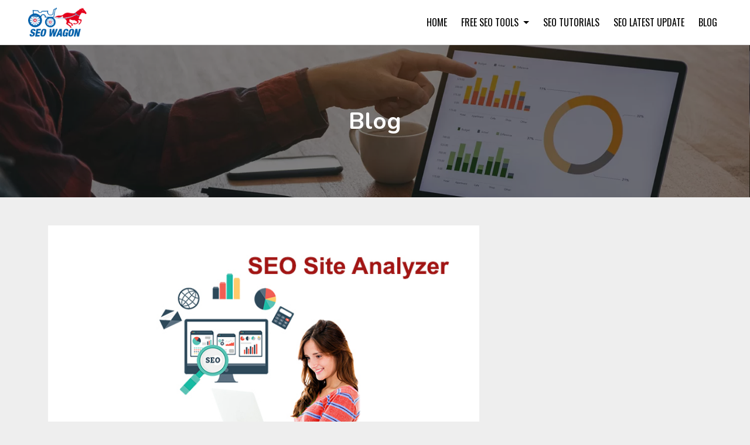

--- FILE ---
content_type: text/html; charset=UTF-8
request_url: https://seowagon.com/blog/category/on-page-seo/
body_size: 5648
content:
<!DOCTYPE html>
<html lang="en">

<head>
    <meta charset="UTF-8">
    <meta http-equiv="X-UA-Compatible" content="IE=edge">
    <meta name="viewport" content="width=device-width, initial-scale=1.0">
    
    <!-- This site is optimized with the Yoast SEO plugin v20.2.1 - https://yoast.com/wordpress/plugins/seo/ -->
<title>On Page SEO Archives - SEOWagon</title>
<meta name="robots" content="index, follow, max-snippet:-1, max-image-preview:large, max-video-preview:-1" />
<link rel="canonical" href="https://seowagon.com/blog/category/on-page-seo/" />
<meta property="og:locale" content="en_US" />
<meta property="og:type" content="article" />
<meta property="og:title" content="On Page SEO Archives - SEOWagon" />
<meta property="og:url" content="https://seowagon.com/blog/category/on-page-seo/" />
<meta property="og:site_name" content="SEOWagon" />
<meta name="twitter:card" content="summary_large_image" />
<script type="application/ld+json" class="yoast-schema-graph">{"@context":"https://schema.org","@graph":[{"@type":"CollectionPage","@id":"https://seowagon.com/blog/category/on-page-seo/","url":"https://seowagon.com/blog/category/on-page-seo/","name":"On Page SEO Archives - SEOWagon","isPartOf":{"@id":"https://seowagon.com/blog/#website"},"breadcrumb":{"@id":"https://seowagon.com/blog/category/on-page-seo/#breadcrumb"},"inLanguage":"en-US"},{"@type":"BreadcrumbList","@id":"https://seowagon.com/blog/category/on-page-seo/#breadcrumb","itemListElement":[{"@type":"ListItem","position":1,"name":"Home","item":"https://seowagon.com/blog/"},{"@type":"ListItem","position":2,"name":"On Page SEO"}]},{"@type":"WebSite","@id":"https://seowagon.com/blog/#website","url":"https://seowagon.com/blog/","name":"SEOWagon","description":"Your Best SEO Partner","publisher":{"@id":"https://seowagon.com/blog/#organization"},"potentialAction":[{"@type":"SearchAction","target":{"@type":"EntryPoint","urlTemplate":"https://seowagon.com/blog/?s={search_term_string}"},"query-input":"required name=search_term_string"}],"inLanguage":"en-US"},{"@type":"Organization","@id":"https://seowagon.com/blog/#organization","name":"SEOWagon","url":"https://seowagon.com/blog/","logo":{"@type":"ImageObject","inLanguage":"en-US","@id":"https://seowagon.com/blog/#/schema/logo/image/","url":"https://seowagon.com/blog/wp-content/uploads/2016/08/cropped-logo.png","contentUrl":"https://seowagon.com/blog/wp-content/uploads/2016/08/cropped-logo.png","width":186,"height":100,"caption":"SEOWagon"},"image":{"@id":"https://seowagon.com/blog/#/schema/logo/image/"}}]}</script>
<!-- / Yoast SEO plugin. -->

    <!-- favicon  -->
    <link rel="shortcut icon" href="favicon.ico" type="image/x-icon">
    <link rel="icon" type="image/png" href="https://seowagon.com//uploads/favicon.png" />
    <!--fontawsome-->
    <link rel="stylesheet" href="https://seowagon.com/blog/seoblog/assets/lib/fontawesome/css/all.css">
    <link rel="preconnect" href="https://fonts.googleapis.com">
<link rel="preconnect" href="https://fonts.gstatic.com" crossorigin>
<link href="https://fonts.googleapis.com/css2?family=Oswald:wght@200;300;400;500;600;700&display=swap" rel="stylesheet">

    <!--css libaray-->
    <link rel="stylesheet" href="https://seowagon.com/blog/seoblog/assets/lib/owlcarousel/css/owl.carousel.css">
    <link rel="stylesheet" href="https://seowagon.com/blog/seoblog/assets/lib/owlcarousel/css/owl.theme.default.css">
    <link rel="stylesheet" href="https://seowagon.com/blog/seoblog/assets/lib/wow/css/animate.css">
    <link rel="stylesheet" href="https://seowagon.com/blog/seoblog/assets/lib/bootstrap/css/bootstrap.css">

    <!-- main-css  -->
    <link rel="stylesheet" href="https://seowagon.com/blog/seoblog/assets/css/style.css">
    <link rel="stylesheet" href="https://seowagon.com/blog/seoblog/assets/css/responsive.css">
    <link href="https://seowagon.com/blog/css/iziToast.css" rel="stylesheet">

    

  <style>

.navbar {
  position: sticky !important;
  top:0;
  left: 0;
  right: 0;
  z-index: 99999;
  border-bottom: 1px solid #ddd;;
}

.blog-content-wrapper {
	padding: 50px !important;
}

p {
	font-weight: 500;
	line-height: 32px;
}

.navbar-nav .nav-item {
	position: relative;
	margin-left: 8px !important;
	font-family: 'Oswald', sans-serif;
	text-transform: uppercase;
	font-weight: bold;
}

.nav-link{
  font-family: 'Oswald', sans-serif;
  color: #000 !important;
}

.sticky {
position: sticky;
top:0;
left: 0;
right: 0;
z-index: 99;
background-color: #fff;
-webkit-backdrop-filter: blur(5px);
backdrop-filter: blur(5px);
-webkit-box-shadow: inset 0 -1px 0 0 rgba(0,0,0,.1);
box-shadow: inset 0 -1px 0 0 rgba(0,0,0,.1);
-webkit-transition: all .3s ease-out 0s;
transition: all .3s ease-out 0s;
}
.navbar-nav .nav-item a {
	font-size: 16px;
	font-weight: 400;
	color: #fff;
	-webkit-transition: all .3s ease-out 0s;
	transition: all .3s ease-out 0s;
	padding: 10px 0;
	position: relative;
	z-index: 1;
}
.sticky .navbar .navbar-nav .nav-item a {
	color: #162447;
}
.navbar-nav .nav-item {
	position: relative;
	margin-left: 30px;
	font-family: 'Oswald', sans-serif;
	text-transform: uppercase;
}
.navbar-logo{
  width:100px;
}
.blog-text{
  display: none;
}
.pagination {
list-style: none;
text-align: center;
justify-content: center;
display: flex;
margin: 20px !important;
}
.page-item.active .page-link {
z-index: 3;
color: #fff;
background-color: #005fa9;
border-color: #005fa9;
}
.main-logo{
    width: 100px;
}
.blog-link{
    font-weight: bold !important;
    color: #005FA9 !important;
    text-transform: uppercase;
}
.blog_sidebar {
  position: sticky;
  top: 0;
  left: 0;
  right: 0;
}
@media(max-width:767px){
    .bg-page-img {
        padding: 40px 0;
    }
}
    footer {
	background-color: #005fa9;
	color: #fff;
	padding: 20px;
	position: relative;
	z-index: 999;
}
.footer-massage-wrapper {
	background-color: #002f55;
	position: relative;
}
footer .f-title {
	margin: 12px 0px 0px;
	font-weight: 500;
	font-size: 22px;
}
footer ul{
  margin-top: 20px !important;
}
footer ul li{
  list-style: none;
}
footer ul li a{
  color: #ffffff;
}
.f-title p {
	color: #fff;
	font-weight: 700;
	font-size: 20px;
	text-transform: uppercase;
	position: relative;
}
.f-title p::after {
	content: "";
	position: absolute;
	height: 3px;
	width: 60px;
	background-color: #fbfcfe;
	bottom: -18%;
	left: 0;
}
.dropdown-item{
  color: #000000 !important;
  font-family: 'Oswald', sans-serif;
}
    </style>

</head>

<body>



<nav class="navbar navbar-expand-lg navbar-light bg-white">
  <div class="container-fluid px-lg-5 px-2">
  <a class="navbar-brand navbar-logo" href="https://seowagon.com"><img src="https://seowagon.com/theme/simpleX/images/logo/logo.png" alt="Logo"/></a>
    <button class="navbar-toggler" type="button" data-bs-toggle="collapse" data-bs-target="#navbarSupportedContent" aria-controls="navbarSupportedContent" aria-expanded="false" aria-label="Toggle navigation">
      <span class="navbar-toggler-icon"></span>
    </button>
    <div class="collapse justify-content-end navbar-collapse" id="navbarSupportedContent">
      <ul class="navbar-nav mb-2 mb-lg-0">
        <li class="nav-item">
          <a class="nav-link active" aria-current="page" href="https://seowagon.com">Home</a>
        </li>
        <li class="nav-item dropdown">
          <a class="nav-link dropdown-toggle" href="#" id="navbarDropdown" role="button" data-bs-toggle="dropdown" aria-expanded="false">
            Free seo tools
          </a>
          <ul class="dropdown-menu border-0 px-3" aria-labelledby="navbarDropdown">
            <li><a class="dropdown-item" href="https://seowagon.com/#article">Article Writing Tools</a></li>
            <li><a class="dropdown-item" href="https://seowagon.com/#image-editing">Image Editing Tools</a></li>
            <li><a class="dropdown-item" href="https://seowagon.com/#pdf">PDF Tools</a></li>
            <li><a class="dropdown-item" href="https://seowagon.com/#keyword">Keyword Tools</a></li>
            <li><a class="dropdown-item" href="https://seowagon.com/#backlink">Backlinks Tools</a></li>
            <li><a class="dropdown-item" href="https://seowagon.com/#website">Website Tools</a></li>
            <li><a class="dropdown-item" href="https://seowagon.com/#pg_ranker">Page Ranker Tools</a></li>
            <li><a class="dropdown-item" href="https://seowagon.com/#domain">Domain Tools</a></li>
            <li><a class="dropdown-item" href="https://seowagon.com/#youtube">Youtube Tools</a></li>
          </ul>
        </li>

        <li class="nav-item">
          <a class="nav-link" aria-current="page" href="https://tutorial.seowagon.com/">SEO TUTORIALS</a>
        </li>

        <li class="nav-item">
          <a class="nav-link" aria-current="page" href="https://tutorial.seowagon.com/seo-latest-update">SEO LATEST UPDATE</a>
        </li>

        <li class="nav-item">
          <a class="nav-link" aria-current="page" href="https://seowagon.com/blog/">BLOG</a>
        </li>

        

      </ul>
    </div>
  </div>
</nav>

<section class="bg-page-img">
    <div class="container">
        <div class="row">
            <div class="col-lg-12">
                                    <span style="font-size: 40px;" class="text-center d-block text-white fw-bold">Blog</span>
                            </div>
        </div>
    </div>
</section>


    <!-- blog-wrapper-start  -->
   
    <!-- blog-wrapper-close  -->
   
    

<section>
        <div class="container">
            <div class="row py-5">
                <div class="col-lg-8">
                                    <div class="blog-content-wrapper bg-white p-3">
                        <img class="w-100" src="https://seowagon.com/blog/wp-content/uploads/2016/08/SEO-site-analyzer.jpg" alt="bus">
                        <h2 class="blog-title my-3">SEO Site Analyzer and Scores Online</h2>
                        <div class="posted-area d-flex g-3 my-3">
                            <div class="d-flex">
                                <span><i class="far fa-clock"></i></span>

                                      
                              
                                <p class="px-2">2016-08-28 04:27:09</p>
                            </div>
                            <div class="d-flex px-2">
                                <span><i class="fas fa-user"></i></span>
                                <p class="px-2">By Admin</p>
                            </div>
                        
                            <div class="d-flex">
                                <span><i class="far fa-comment"></i></span>
                                <p class="px-2">No Comment</p>
                            </div>
                        </div>
                         
                        <p class="blog-text my-3"><p>With the increasing reliance on technology, everything is done online. This includes securing products and services online. Many entrepreneurs are moving into online businesses. The first step to a</p>

                        <a class="readmore-btn my-3" href="https://seowagon.com/blog/seo-site-analyzer-scores-online">Read More <span class="px-2"><i
                                    class="fas fa-arrow-right"></i></span></a>
                    </div>
                                        <div class="blog-content-wrapper bg-white p-3">
                        <img class="w-100" src="https://seowagon.com/blog/wp-content/uploads/2016/11/Robots.txt-Generator.jpg" alt="bus">
                        <h2 class="blog-title my-3">Benefits Of Free Robots.txt Generator</h2>
                        <div class="posted-area d-flex g-3 my-3">
                            <div class="d-flex">
                                <span><i class="far fa-clock"></i></span>

                                      
                              
                                <p class="px-2">2016-11-02 09:32:10</p>
                            </div>
                            <div class="d-flex px-2">
                                <span><i class="fas fa-user"></i></span>
                                <p class="px-2">By Admin</p>
                            </div>
                        
                            <div class="d-flex">
                                <span><i class="far fa-comment"></i></span>
                                <p class="px-2">No Comment</p>
                            </div>
                        </div>
                         
                        <p class="blog-text my-3"><p><strong>About Robots.txt</strong></p>

<p>REP (The Robots Exclusion Protocol) is a web standards group that regulates web robot behavior as well as search engine indexing.</p>

<p><strong>Robot</p>

                        <a class="readmore-btn my-3" href="https://seowagon.com/blog/benefits-free-robots-txt-generator">Read More <span class="px-2"><i
                                    class="fas fa-arrow-right"></i></span></a>
                    </div>
                                        <div class="blog-content-wrapper bg-white p-3">
                        <img class="w-100" src="" alt="bus">
                        <h2 class="blog-title my-3">Best AI Rewriter: Changing Content Creation in 2024</h2>
                        <div class="posted-area d-flex g-3 my-3">
                            <div class="d-flex">
                                <span><i class="far fa-clock"></i></span>

                                      
                              
                                <p class="px-2">2024-08-19 10:36:32</p>
                            </div>
                            <div class="d-flex px-2">
                                <span><i class="fas fa-user"></i></span>
                                <p class="px-2">By Admin</p>
                            </div>
                        
                            <div class="d-flex">
                                <span><i class="far fa-comment"></i></span>
                                <p class="px-2">No Comment</p>
                            </div>
                        </div>
                         
                        <p class="blog-text my-3"><p>The Best AI Rewriter by SEO Wagon paraphrases and rewords your paragraphs. That helps you avoid <a href="https://seowagon.com/plagiarism-checker"><strong>plagiarism</strong></a>. It also improves r</p>

                        <a class="readmore-btn my-3" href="https://seowagon.com/blog/best-ai-rewriter-changing-content-creation-in-2024">Read More <span class="px-2"><i
                                    class="fas fa-arrow-right"></i></span></a>
                    </div>
                                        
                </div>
                <div class="col-lg-4">
                <div class="blog_sidebar bg-white p-3">
                        <!-- Search -->
                        <div class="sidebar_section">
                            <div class="sidebar_search">
                                <form method="GET" action="https://seowagon.com/blog/search/s">
                                    <div id="search_form" class="search_form">
                                        <input name="s" id="blog_search" type="search" placeholder="enter keywords"
                                            required="required" data-error="Valid keywords required.">
                                        <button id="search_submit" type="submit" class="search_submit_btn trans_300"
                                            value="Submit">
                                            <img src="https://www.codewareltd.com/blog/wp-content/themes/codeware/images/search.png"
                                                alt="">
                                        </button>
                                    </div>
                                </form>
                            </div>
                        </div>
                        <div class="sidebar_section">
                            <div class="sidebar_categories">
                                <div class="sidebar_title">Recent Posts</div>
                                <ul>
                                                                        <li>
                                        <a href="https://seowagon.com/blog/seo-site-analyzer-scores-online">Online
                                            SEO Site Analyzer and Scores Online</a>
                                    </li>
                                                                        <li>
                                        <a href="https://seowagon.com/blog/benefits-free-robots-txt-generator">Online
                                            Benefits Of Free Robots.txt Generator</a>
                                    </li>
                                                                        <li>
                                        <a href="https://seowagon.com/blog/best-ai-rewriter-changing-content-creation-in-2024">Online
                                            Best AI Rewriter: Changing Content Creation in 2024</a>
                                    </li>
                                                                        
                                </ul>

                            </div>
                        </div>

                        
                        <div class="sidebar_section">
                            <div class="sidebar_categories">
                                <div class="sidebar_title">Categories</div>
                                 
                                <ul class="categories d-flex gap-3 flex-wrap mt-3">
                                                                    <li style="border:0;" class="cat-item cat-item-25"><a style="padding:5px;border:1px solid #ddd;margin:5px 0;line-height:30px" href="https://seowagon.com/blog/category/xml-sitemap-generator">XML sitemap generator</a>
                                    </li>
                                                                        <li style="border:0;" class="cat-item cat-item-25"><a style="padding:5px;border:1px solid #ddd;margin:5px 0;line-height:30px" href="https://seowagon.com/blog/category/writing-tips">Writing Tips</a>
                                    </li>
                                                                        <li style="border:0;" class="cat-item cat-item-25"><a style="padding:5px;border:1px solid #ddd;margin:5px 0;line-height:30px" href="https://seowagon.com/blog/category/word-counter">Word Counter</a>
                                    </li>
                                                                        <li style="border:0;" class="cat-item cat-item-25"><a style="padding:5px;border:1px solid #ddd;margin:5px 0;line-height:30px" href="https://seowagon.com/blog/category/social-media">Social Media</a>
                                    </li>
                                                                        <li style="border:0;" class="cat-item cat-item-25"><a style="padding:5px;border:1px solid #ddd;margin:5px 0;line-height:30px" href="https://seowagon.com/blog/category/seo-tools">SEO Tools</a>
                                    </li>
                                                                        <li style="border:0;" class="cat-item cat-item-25"><a style="padding:5px;border:1px solid #ddd;margin:5px 0;line-height:30px" href="https://seowagon.com/blog/category/seo-tips">SEO Tips</a>
                                    </li>
                                                                        <li style="border:0;" class="cat-item cat-item-25"><a style="padding:5px;border:1px solid #ddd;margin:5px 0;line-height:30px" href="https://seowagon.com/blog/category/seo-analyzer">SEO Analyzer</a>
                                    </li>
                                                                        <li style="border:0;" class="cat-item cat-item-25"><a style="padding:5px;border:1px solid #ddd;margin:5px 0;line-height:30px" href="https://seowagon.com/blog/category/robotstxt-generator">Robots.txt Generator</a>
                                    </li>
                                                                        <li style="border:0;" class="cat-item cat-item-25"><a style="padding:5px;border:1px solid #ddd;margin:5px 0;line-height:30px" href="https://seowagon.com/blog/category/reverse-image-search">Reverse Image Search</a>
                                    </li>
                                                                        <li style="border:0;" class="cat-item cat-item-25"><a style="padding:5px;border:1px solid #ddd;margin:5px 0;line-height:30px" href="https://seowagon.com/blog/category/q-and-a">Q and A</a>
                                    </li>
                                                                        <li style="border:0;" class="cat-item cat-item-25"><a style="padding:5px;border:1px solid #ddd;margin:5px 0;line-height:30px" href="https://seowagon.com/blog/category/plagiarism-checker">Plagiarism Checker</a>
                                    </li>
                                                                        <li style="border:0;" class="cat-item cat-item-25"><a style="padding:5px;border:1px solid #ddd;margin:5px 0;line-height:30px" href="https://seowagon.com/blog/category/paraphrasing-tool">Paraphrasing tool</a>
                                    </li>
                                                                        <li style="border:0;" class="cat-item cat-item-25"><a style="padding:5px;border:1px solid #ddd;margin:5px 0;line-height:30px" href="https://seowagon.com/blog/category/page-authority-checker">Page Authority Checker</a>
                                    </li>
                                                                        <li style="border:0;" class="cat-item cat-item-25"><a style="padding:5px;border:1px solid #ddd;margin:5px 0;line-height:30px" href="https://seowagon.com/blog/category/organic-seo">Organic SEO</a>
                                    </li>
                                                                        <li style="border:0;" class="cat-item cat-item-25"><a style="padding:5px;border:1px solid #ddd;margin:5px 0;line-height:30px" href="https://seowagon.com/blog/category/online-photo-editor">Online Photo Editor</a>
                                    </li>
                                                                        <li style="border:0;" class="cat-item cat-item-25"><a style="padding:5px;border:1px solid #ddd;margin:5px 0;line-height:30px" href="https://seowagon.com/blog/category/on-page-seo">On Page SEO</a>
                                    </li>
                                                                        <li style="border:0;" class="cat-item cat-item-25"><a style="padding:5px;border:1px solid #ddd;margin:5px 0;line-height:30px" href="https://seowagon.com/blog/category/off-page-seo">Off Page SEO</a>
                                    </li>
                                                                        <li style="border:0;" class="cat-item cat-item-25"><a style="padding:5px;border:1px solid #ddd;margin:5px 0;line-height:30px" href="https://seowagon.com/blog/category/meta-tag-generator">Meta Tag Generator</a>
                                    </li>
                                                                        <li style="border:0;" class="cat-item cat-item-25"><a style="padding:5px;border:1px solid #ddd;margin:5px 0;line-height:30px" href="https://seowagon.com/blog/category/keyword-research">Keyword Research</a>
                                    </li>
                                                                        <li style="border:0;" class="cat-item cat-item-25"><a style="padding:5px;border:1px solid #ddd;margin:5px 0;line-height:30px" href="https://seowagon.com/blog/category/keyword-position-checker">Keyword Position Checker</a>
                                    </li>
                                                                        <li style="border:0;" class="cat-item cat-item-25"><a style="padding:5px;border:1px solid #ddd;margin:5px 0;line-height:30px" href="https://seowagon.com/blog/category/grammar-checker-tool">Grammar Checker Tool</a>
                                    </li>
                                                                        <li style="border:0;" class="cat-item cat-item-25"><a style="padding:5px;border:1px solid #ddd;margin:5px 0;line-height:30px" href="https://seowagon.com/blog/category/grammar-checker">Grammar Checker</a>
                                    </li>
                                                                        <li style="border:0;" class="cat-item cat-item-25"><a style="padding:5px;border:1px solid #ddd;margin:5px 0;line-height:30px" href="https://seowagon.com/blog/category/google-algorithm">Google Algorithm</a>
                                    </li>
                                                                        <li style="border:0;" class="cat-item cat-item-25"><a style="padding:5px;border:1px solid #ddd;margin:5px 0;line-height:30px" href="https://seowagon.com/blog/category/black-hat-seo">Black Hat SEO</a>
                                    </li>
                                                                        <li style="border:0;" class="cat-item cat-item-25"><a style="padding:5px;border:1px solid #ddd;margin:5px 0;line-height:30px" href="https://seowagon.com/blog/category/backlink-maker">Backlink Maker</a>
                                    </li>
                                                                        <li style="border:0;" class="cat-item cat-item-25"><a style="padding:5px;border:1px solid #ddd;margin:5px 0;line-height:30px" href="https://seowagon.com/blog/category/backlink-generator">Backlink Generator</a>
                                    </li>
                                                                        <li style="border:0;" class="cat-item cat-item-25"><a style="padding:5px;border:1px solid #ddd;margin:5px 0;line-height:30px" href="https://seowagon.com/blog/category/backlink-checker">Backlink Checker</a>
                                    </li>
                                                                        <li style="border:0;" class="cat-item cat-item-25"><a style="padding:5px;border:1px solid #ddd;margin:5px 0;line-height:30px" href="https://seowagon.com/blog/category/article-writing">Article Writing</a>
                                    </li>
                                                                        <li style="border:0;" class="cat-item cat-item-25"><a style="padding:5px;border:1px solid #ddd;margin:5px 0;line-height:30px" href="https://seowagon.com/blog/category/article-spinner">Article Spinner</a>
                                    </li>
                                                                        <li style="border:0;" class="cat-item cat-item-25"><a style="padding:5px;border:1px solid #ddd;margin:5px 0;line-height:30px" href="https://seowagon.com/blog/category/article-rewriter">Article Rewriter</a>
                                    </li>
                                                                        <li style="border:0;" class="cat-item cat-item-25"><a style="padding:5px;border:1px solid #ddd;margin:5px 0;line-height:30px" href="https://seowagon.com/blog/category/advanced-seo">Advanced SEO</a>
                                    </li>
                                                                    </ul>
                            </div>
                        </div>
                    </div>                </div>
            </div>
        </div>
    </section>

<footer id="main-footer">
    <div class="container-fluid px-lg-5 px-2" style="padding:0px">
        <div class="row">
            <div class="col-md-3 col-7">
                <div class="top-tools">
                    <div class="f-title">
                        <p>Top SEO Tools</p>
                    </div>
                    <div class="tools-list">
                        <ul>
                            <li><a href="https://seowagon.com/article-rewriter">Article Rewriter</a></li>
                            <li><a href="https://seowagon.com/plagiarism-checker">Plagiarism Checker</a></li>
                            <li><a href="https://seowagon.com/keyword-position-checker">Keyword Position Checker</a></li>
                            <li><a href="https://seowagon.com/reverse-image-search">Reverse Image Search</a></li>
                            <li><a href="https://seowagon.com/grammar-checker">Grammar Checker</a></li>
                            <li><a href="https://seowagon.com/word-to-pdf">Word to PDF Converter</a></li>
                            <li><a href="https://seowagon.com/title-generator">Title Generator</a></li>
                        </ul>
                    </div>
                </div>
            </div>
            <div class="col-md-3 col-5">
                <div class="follow">
                    <div class="f-title">
                        <p>Follow us</p>
                    </div>
                    
                    <div class="tools-list">
                        <ul>
                            <li><a href="https://www.facebook.com/seowagon"><i class="fab fa-facebook" aria-hidden="true" style="padding-left: 0px;"></i> <span class="px-2"></span> Facebook</a></li>
                            <li><a href="https://twitter.com/seowagontools"><i class="fab fa-twitter" aria-hidden="true" style="padding-left: 0px;"></i> <span class="px-2">Twitter</span> </a></li>
                            <li><a href="https://www.linkedin.com/in/seowagon"><i class="fab fa-linkedin" aria-hidden="true" style="padding-left: 0px;"></i><span class="px-2">LinkedIn</span> </a></li>
                            <li><a href="https://www.pinterest.com/seowagon/"><i class="fab fa-pinterest-p" aria-hidden="true" style="padding-left: 0px;"></i><span class="px-2">Pinterest</span> </a></li>
                            <li><a href="https://www.youtube.com/channel/UCN_DBQbk1dxHbheY8rJ5rWA?view_as=subscriber"><i class="fa fa-play" aria-hidden="true" style="padding-left: 0px;"></i> <span class="px-2">YouTube</span> </a></li>
                            <li><a href="https://www.instagram.com/seowagon6/"><i class="fab fa-instagram" aria-hidden="true" style="padding-right: 0px;"></i><span class="px-2">Instagram</span> </a></li>
  
                        </ul>
                    </div>
                </div>
            </div>
            <div class="col-md-3 col-5">
                <div class="resource">
                    <div class="f-title">
                        <p>Resources</p>
                    </div>
                    <div class="rsrc-list">
                        <ul>
                            <li><a href="#">About</a></li>
                            <li><a href="#">Blog</a></li>
                            <li><a href="#">Contact</a></li>
                            <li><a href="#">Privacy Policy</a></li>
                            <li><a href="#">Terms of use</a></li>
                        </ul>
                    </div>
                </div>
            </div>
            <div class="col-md-3 col-7">
                <div class="j-footer-text">
                    <div class="f-title">
                        <p>SEO Wagon</p>
                    </div>
                    <div class="seo-text mt-3">
                        <p>SEOWagon - one of the top websites for free tools, developing 75+ online tools for students, writers, and SEO experts</p>
                    </div>
                </div>
            </div>
        </div>
    </div>
  </footer>
  <div class="footer-massage-wrapper" style="background-color: #002f55;">
    <div class="container">
    <div class="row">
    <div class="col-lg-12">
    <p class="text-white text-center m-0 p-2">Copyright © 2023 SEOWagon. All rights reserved.</p>
    </div>
    </div>
    </div>
    </div>
 
 <!-- back-to-top  -->
 <button onclick="topFunction()" id="myBtn" title="Go to top"><i class="fas fa-angle-up"></i></button>

<!-- js-library  -->
<script src="https://seowagon.com/blog/seoblog/assets/lib/bootstrap/js/bootstrap.bundle.js"></script>
<script src="https://seowagon.com/blog/seoblog/assets/lib/owlcarousel/js/owl.carousel.js"></script>
<script src="https://seowagon.com/blog/seoblog/assets/jquery/jquery.js"></script>
<script src="https://unpkg.com/isotope-layout@3/dist/isotope.pkgd.js"></script>

<!-- main-js  -->
<script src="https://seowagon.com/blog/seoblog/assets/js/main.js"></script>

<!-- toast -->
<script src="https://seowagon.com/blog/js/iziToast.js"></script>
    <script>
                function show(type, options) {
        if (type === 'info'){
            iziToast.info(options);
        }
        else if (type === 'success'){
            iziToast.success(options);
        }
        else if  (type === 'warning'){
            iziToast.warning(options);
        }
        else if (type === 'error'){
            iziToast.error(options);
        } else {
            iziToast.show(options);
        }

    }
</script>

</body>

</html> 

--- FILE ---
content_type: text/css
request_url: https://seowagon.com/blog/seoblog/assets/css/style.css
body_size: 2550
content:
/* google fonts  */

@import url('https://fonts.googleapis.com/css2?family=Poppins:wght@300;400;500;600;700&display=swap');


@import url('https://fonts.googleapis.com/css2?family=Nunito:wght@200;300;400;500;600;700&display=swap');





/* basic-css  */
* {
  margin: 0;
  padding: 0;
  box-sizing: border-box;
  scroll-behavior: smooth;
}
body{
  background: #eee;
}
h1,h2,h3,h4,h5,h6{
  font-family: "poppins", "Helvetica";
  list-style: 50px;
}

a {
  text-decoration: none;
  display: inline-block;
}
ul,
ol {
  margin: 0 !important;
  padding: 0 !important;
}
/* li {
  list-style: none;
} */
p {
  margin-bottom: 0;
  font-size: 1rem;
  font-family: 'Nunito', sans-serif;
}

img {
  max-width: 100%;
  vertical-align: middle;
  object-fit: cover;
}
h1,h2,h3,h4,h5,h6{
  padding-bottom: 0;
}
input,select,textarea:active,
input,select,textarea:focus
{
  display: inline-block;
  box-shadow: none !important;
}
/* custom-class  */
.font-righteous {
  font-family: var(--font-righteous);
}
.bg-color-primary {
  background-color: var(--color-primary);
}
.text-color-primary {
  color: var(--color-primary);
}
.bg-color-secondary {
  background-color: var(--color-secondary);
}
.text-color-secondary {
  color: var(--color-secondary);
}
a,span{
  font-family: "nunito", sans-serif;
}

/* preloader  */
#preloader{
  margin: 0 auto;
  display: flex;
  justify-content: center;
  align-items: center;
  background-position: center;
  background-size: contain;
  align-items: center;
  background-repeat: no-repeat;
  background-color: #ffffff;
  height: 100%;
  width: 100%;
  position: fixed;
  z-index:9999;
  overflow: hidden;
}
.content{
  font-size: 18px;
  font-weight: 500;
  line-height: 32px;
  color: #464D5C;
  margin-bottom: 15px;
}
.loader{
  width: 80px !important;
}
/* back-to-top  */
#myBtn {
  display: none;
  position: fixed;
  bottom: 20px;
  right: 30px;
  z-index: 99;
  border: none;
  outline: none;
  height: 50px;
  width: 50px;
  text-align: center;
  line-height: 40px;
  background-color: var(--color-secondary);
  color: #ffffff;
  cursor: pointer;
  border-radius: 50%;
  font-size: 22px;
  transition: 0.3s all ease;
}

#myBtn:hover {
  background-color: var(--color-primary);
}

.aside-menu{
  padding: 0;
}

.aside-menu li{
  list-style: none;
}

.aside-menu li a {
	text-decoration: none;
	color: #292929;
	padding: 8px 0;
	display: block;
	font-weight: 500;
	border-bottom: 1px solid #ddd;
	transition: 0.1s all ease;
	font-size: 15px;
}
.aside-menu li a:hover{
  text-decoration: none;
  color: #005FA9;
  padding: 8px 0;
  display: block;
  font-weight: 500;
  border-bottom: 1px solid #ddd;
}
.toogle-1,
.toogle-2{
  cursor: pointer;
  background-color: #005FA9;
  color: #fff;
  padding: 12px 10px;
  position: sticky;
  top: 0;
}

.down-icon-1 {
  transform: rotate(180deg);
  display: block;
  height: 28px;
}

.content-text{
  margin-top:20px;
  font-size: 18px;
  line-height: 32px;
  font-weight: 500;
}

/* .aside-menu{
  height: 500px;
  overflow-y: auto;
} */

.banner-img img {
	object-fit: contain;
	padding: 20px 0;
}
.divider {
	border: 2px solid #4eacff;
	opacity: 1;
	width: 100px;
	margin-top: 0;
	margin-bottom: 20px;
}
.sub-video-title {
	height: 22px;
	overflow: scroll;
	white-space: nowrap;
	overflow: hidden;
	text-overflow: ellipsis;
}
.youtube-img{
  width: 100%;
  object-fit: cover;
  border-radius: 6px;
}
.video-box{
  position: relative;
  border: 0;
}
.video-title {
	margin-top: 5px;
	margin-bottom: 0;
}
.youtube-icon-small {
	color: #ff0000;
	font-size: 30px;
	display: block;
	text-align: center;
	line-height: 70px;
  cursor: pointer;
  
}
.fixed-box{
  height: 100vh;
  overflow-y: auto;
  overflow-x: hidden;
  scrollbar-width: thin;
  scrollbar-color: red;
}
.items{
  color: #2e2e2e;
}

.sub-video-title {
	height: 22px;
	overflow: scroll;
	white-space: nowrap;
	overflow: hidden;
	text-overflow: ellipsis;
	width: 90%;
  font-size:14px;
}
.side-video-wrapper li {
	border-bottom: 1px solid #ddd;
	padding: 5px 0;
  transition: 0.2s all ease;
}
.side-video-wrapper li:hover .side-video-wrapper li a {
	color: red;
}

.video-overly {
	position: absolute;
	background-color: rgba(0, 0, 0, 0.3);
	height: 100%;
	top: 0;
	left: 0;
	right: 0;
	border-radius: 6px;
}
.youtube-catagory {
	font-weight: bold;
	display: flex;
	gap: 5px;
}
.video-dialog{
  padding: 0;
}
.popup-header{
  background: transparent !important;
  border: 0 !important;
}
iframe{
  width: 100%;
  height: 500px;
}
.popup-contant{
  border: 0;
  background: transparent;
}
.close-btn{
  color: red;
  background-color: #ffffff !important;
  height: 30px;
  width: 30px;
  border-radius: 50%;
  text-align: end;
  display: block;
  margin-right: 0;
  right: -18px;
  position: absolute;
  top: -25px;
  z-index: 99999;
}
.post-time{
  font-size: 13px;
}
.bg-page-img{
  background: url("../img/sem-banner-jpg.webp") center center;
  padding: 100px 0;
  background-repeat: no-repeat;
  width: 100%;
  background-size: cover;
  position: relative;
  z-index: 11;
}
.bg-page-img::before{
  content: "";
  position: absolute;
  top: 0;
  right: 0;
  background-color: rgba(0, 0, 0, 0.5);
  z-index:-99;
  height: 100%;
  width: 100%;
}
.btn_light{
  margin-top: 15px;
  margin-bottom: 20px;
  background-color: #ddd;
  color: #111;
  display: inline-block;
  padding: 8px 18px;
}
.px-20{
  padding: 0 100px;
}
.sidebar-content li{
  list-style: none;
}
.sidebar-content li a{
  font-size: 16px;
  color: #535B69;
  padding: 8px 0;
  font-weight: 500;
}

.sidebox-wrapper{
  box-shadow: rgba(149, 157, 165, 0.2) 0px 8px 24px;
  border-radius: 8px;
}
.sidebar-content{
  padding: 20px;
}
.sidebar-content li{
 transition: 0.2s all ease;
}
.sidebar-content li:hover{
  transform: translateX(10px);
}
.sidebar-content li span{
  color:#535B69;
}
.main-title {
  font-weight: 700!important;
  font-size: 34px!important;
  color: #454d5c;
  line-height: 50px;
}
.social-icon-wrapper{
  position: fixed;
  top: 50%;
  bottom: 50%;
  right: 10px;
}
.social-icon-wrapper li{
  list-style: none;
}
.social-icon-wrapper li a{
  height: 40px;
  width: 40px;
  color: #ffffff;
  text-align: center;
  line-height: 40px;
  background-color: #005FA9;
  margin-bottom: 10px;
  display: block;
  font-size: 18px;
}
@media(max-width:992px){
  .px-20 {
    padding: 0 60px !important;
  }
}
@media(max-width:768px){
  .px-20 {
    padding: 0 30px !important;
  }
}
@media(max-width:420px){
  .px-20 {
    padding: 0 15px !important;
  }
}





/* blog  */

.readmore-btn{
  background-color: #005FA9;
  color: #ffffff;
  padding: 10px 18px;
}
.readmore-btn:hover{
  background-color: #005FA9;
  color: #ffffff;
  padding: 10px 18px;
}
#blog_search {
	width: 100%;
	height: 40px;
	font-size: 14px;
	border: solid 1px #b7b7b7;
	padding-left: 12px;
}
.sidebar_title {
	font-size: 16px;
	font-weight: 600;
	color: #1c1c1c;
	letter-spacing: 0.2em;
	text-transform: uppercase;
	padding-bottom: 11px;
	margin-top: 30px;
  position: relative;
}
.sidebar_title::after {
	display: block;
	position: absolute;
	bottom: 0;
	left: 0;
	width: 43px;
	height: 2px;
	background: #F7941E;
	content: '';
}

.sidebar_categories ul li {
	height: 53px;
	border-bottom: solid 1px #d7d7d7;
	overflow: hidden;
  list-style: none;
}

.sidebar_categories ul li a {
	font-size: 16px;
	line-height: 53px;
	color: #413535;
}
#search_form {
	position: relative;
}
#search_submit {
	position: absolute;
	top: 0;
	right: 5px;
	border: none;
	background: transparent;
	height: 40px;
	width: 40px;
	cursor: pointer;
  color: #111;
}
p{
  font-weight: 500;
}
#st-1 .st-btn[data-network='facebook'] {
  background-color: #4267B2;
}
#st-1 .st-btn[data-network='messenger'] {
  background-color: #448AFF;
}
#st-1 .st-btn[data-network='twitter'] {
  background-color: #55acee;
}
#st-1 .st-btn[data-network='whatsapp'] {
  background-color: #25d366;
}
#st-1 .st-btn[data-network='linkedin'] {
  background-color: #0077b5;
}
#st-1 .st-btn[data-network='gmail'] {
  background-color: #D44638;
}
#st-1.st-has-labels .st-btn {
  min-width: 120px;
}
#st-1 .st-btn > span {
  -moz-transition: all 0.2s ease-in;
  -ms-transition: all 0.2s ease-in;
  -o-transition: all 0.2s ease-in;
  -webkit-transition: all 0.2s ease-in;
  transition: all 0.2s ease-in;
  color: #fff;
  display: inline-block;
  font-weight: 500;
  letter-spacing: 0.5px;
  min-width: 60px;
  opacity: 1;
  padding: 0 6px;
  position: relative;
  vertical-align: top;
}

#st-1 .st-btn {
  border-radius: 4px;
  border: none;
  cursor: pointer;
  display: inline-block;
  font-size: 11px;
  height: 32px;
  line-height: 32px;
  margin-right: 8px;
  padding: 0 8px;
  position: relative;
  text-align: center;
  top: 0;
  vertical-align: top;
  white-space: nowrap;
}
.comment-user{
  height: 50px;
  width: 50px;
  border-radius: 50%;
  object-fit: cover;
}
.btn-btn-submit{
  color: #ffffff;
  background: #005FA9;
  padding: 10px 20px;
}

--- FILE ---
content_type: text/css
request_url: https://seowagon.com/blog/seoblog/assets/css/responsive.css
body_size: 112
content:
/* responsive  */
@media(max-width:1200px) {
    
}
@media(max-width:1024px) {
    
}
@media(max-width:900px) {
    
}
@media(max-width:768px) {
    
}
@media(max-width:720px) {
    
}
@media(max-width:600px) {
    
}
@media(max-width:500px) {
    
}
@media(max-width:480px) {
    
}
@media (max-width:380px) {
    
}
@media(max-width:320) {
    
}